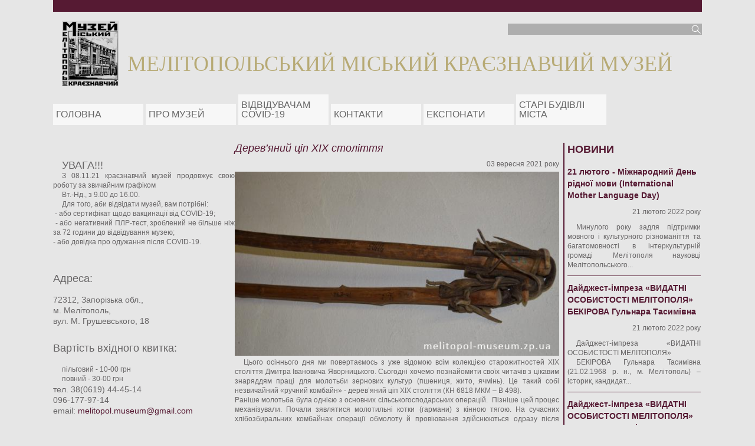

--- FILE ---
content_type: text/html; charset=utf-8
request_url: http://melitopol-museum.zp.ua/news/765
body_size: 9421
content:
<!DOCTYPE html PUBLIC "-//W3C//DTD XHTML+RDFa 1.0//EN"
  "http://www.w3.org/MarkUp/DTD/xhtml-rdfa-1.dtd">
<html xmlns="http://www.w3.org/1999/xhtml" xml:lang="uk" version="XHTML+RDFa 1.0" dir="ltr"
  xmlns:content="http://purl.org/rss/1.0/modules/content/"
  xmlns:dc="http://purl.org/dc/terms/"
  xmlns:foaf="http://xmlns.com/foaf/0.1/"
  xmlns:og="http://ogp.me/ns#"
  xmlns:rdfs="http://www.w3.org/2000/01/rdf-schema#"
  xmlns:sioc="http://rdfs.org/sioc/ns#"
  xmlns:sioct="http://rdfs.org/sioc/types#"
  xmlns:skos="http://www.w3.org/2004/02/skos/core#"
  xmlns:xsd="http://www.w3.org/2001/XMLSchema#">

<head profile="http://www.w3.org/1999/xhtml/vocab">
  <meta http-equiv="Content-Type" content="text/html; charset=utf-8" />
<meta name="viewport" content="width=device-width, initial-scale=1, maximum-scale=1" />
<link rel="shortcut icon" href="http://melitopol-museum.zp.ua/sites/all/themes/melitopol/favicon.ico" type="image/vnd.microsoft.icon" />
<link rel="canonical" href="/news/765" />
<meta name="Generator" content="Drupal 7 (http://drupal.org)" />
<link rel="shortlink" href="/node/765" />
  <title>Дерев’яний ціп XIX століття | melitopol-museum.zp.ua</title>
  <style type="text/css" media="all">
@import url("http://melitopol-museum.zp.ua/modules/system/system.base.css?pmfanx");
@import url("http://melitopol-museum.zp.ua/modules/system/system.menus.css?pmfanx");
@import url("http://melitopol-museum.zp.ua/modules/system/system.messages.css?pmfanx");
@import url("http://melitopol-museum.zp.ua/modules/system/system.theme.css?pmfanx");
</style>
<style type="text/css" media="all">
@import url("http://melitopol-museum.zp.ua/modules/comment/comment.css?pmfanx");
@import url("http://melitopol-museum.zp.ua/modules/field/theme/field.css?pmfanx");
@import url("http://melitopol-museum.zp.ua/modules/node/node.css?pmfanx");
@import url("http://melitopol-museum.zp.ua/modules/search/search.css?pmfanx");
@import url("http://melitopol-museum.zp.ua/modules/user/user.css?pmfanx");
@import url("http://melitopol-museum.zp.ua/sites/all/modules/views/css/views.css?pmfanx");
@import url("http://melitopol-museum.zp.ua/sites/all/modules/ckeditor/css/ckeditor.css?pmfanx");
</style>
<style type="text/css" media="all">
@import url("http://melitopol-museum.zp.ua/sites/all/modules/ctools/css/ctools.css?pmfanx");
@import url("http://melitopol-museum.zp.ua/sites/all/libraries/fancybox/source/jquery.fancybox.css?pmfanx");
@import url("http://melitopol-museum.zp.ua/sites/all/modules/custom_search/custom_search.css?pmfanx");
</style>
<style type="text/css" media="all">
@import url("http://melitopol-museum.zp.ua/sites/all/themes/melitopol/style.css?pmfanx");
</style>
  <script type="text/javascript" src="http://melitopol-museum.zp.ua/sites/all/modules/jquery_update/replace/jquery/1.7/jquery.min.js?v=1.7.2"></script>
<script type="text/javascript" src="http://melitopol-museum.zp.ua/misc/jquery.once.js?v=1.2"></script>
<script type="text/javascript" src="http://melitopol-museum.zp.ua/misc/drupal.js?pmfanx"></script>
<script type="text/javascript" src="http://melitopol-museum.zp.ua/sites/default/files/languages/uk_Ri1cESxdEauyHyFom0MK2kSG4IfqIyEHeXL9igmEQXs.js?pmfanx"></script>
<script type="text/javascript" src="http://melitopol-museum.zp.ua/sites/all/modules/fancybox/fancybox.js?pmfanx"></script>
<script type="text/javascript" src="http://melitopol-museum.zp.ua/sites/all/libraries/fancybox/source/jquery.fancybox.pack.js?pmfanx"></script>
<script type="text/javascript" src="http://melitopol-museum.zp.ua/sites/all/libraries/fancybox/lib/jquery.mousewheel-3.0.6.pack.js?pmfanx"></script>
<script type="text/javascript" src="http://melitopol-museum.zp.ua/sites/all/modules/custom_search/js/custom_search.js?pmfanx"></script>
<script type="text/javascript" src="http://melitopol-museum.zp.ua/sites/all/modules/google_analytics/googleanalytics.js?pmfanx"></script>
<script type="text/javascript">
<!--//--><![CDATA[//><!--
(function(i,s,o,g,r,a,m){i["GoogleAnalyticsObject"]=r;i[r]=i[r]||function(){(i[r].q=i[r].q||[]).push(arguments)},i[r].l=1*new Date();a=s.createElement(o),m=s.getElementsByTagName(o)[0];a.async=1;a.src=g;m.parentNode.insertBefore(a,m)})(window,document,"script","https://www.google-analytics.com/analytics.js","ga");ga("create", "UA-99115939-1", {"cookieDomain":"auto"});ga("set", "anonymizeIp", true);ga("send", "pageview");
//--><!]]>
</script>
<script type="text/javascript">
<!--//--><![CDATA[//><!--
jQuery.extend(Drupal.settings, {"basePath":"\/","pathPrefix":"","ajaxPageState":{"theme":"melitopol","theme_token":"rIZ2ZfRbLKlFJIVBaZWguLPmsPfix1KnYYTV-_u66vw","js":{"sites\/all\/modules\/jquery_update\/replace\/jquery\/1.7\/jquery.min.js":1,"misc\/jquery.once.js":1,"misc\/drupal.js":1,"public:\/\/languages\/uk_Ri1cESxdEauyHyFom0MK2kSG4IfqIyEHeXL9igmEQXs.js":1,"sites\/all\/modules\/fancybox\/fancybox.js":1,"sites\/all\/libraries\/fancybox\/source\/jquery.fancybox.pack.js":1,"sites\/all\/libraries\/fancybox\/lib\/jquery.mousewheel-3.0.6.pack.js":1,"sites\/all\/modules\/custom_search\/js\/custom_search.js":1,"sites\/all\/modules\/google_analytics\/googleanalytics.js":1,"0":1},"css":{"modules\/system\/system.base.css":1,"modules\/system\/system.menus.css":1,"modules\/system\/system.messages.css":1,"modules\/system\/system.theme.css":1,"modules\/comment\/comment.css":1,"modules\/field\/theme\/field.css":1,"modules\/node\/node.css":1,"modules\/search\/search.css":1,"modules\/user\/user.css":1,"sites\/all\/modules\/views\/css\/views.css":1,"sites\/all\/modules\/ckeditor\/css\/ckeditor.css":1,"sites\/all\/modules\/ctools\/css\/ctools.css":1,"sites\/all\/libraries\/fancybox\/source\/jquery.fancybox.css":1,"sites\/all\/modules\/custom_search\/custom_search.css":1,"sites\/all\/themes\/melitopol\/style.css":1}},"fancybox":[],"custom_search":{"form_target":"_self","solr":0},"googleanalytics":{"trackOutbound":1,"trackMailto":1,"trackDownload":1,"trackDownloadExtensions":"7z|aac|arc|arj|asf|asx|avi|bin|csv|doc(x|m)?|dot(x|m)?|exe|flv|gif|gz|gzip|hqx|jar|jpe?g|js|mp(2|3|4|e?g)|mov(ie)?|msi|msp|pdf|phps|png|ppt(x|m)?|pot(x|m)?|pps(x|m)?|ppam|sld(x|m)?|thmx|qtm?|ra(m|r)?|sea|sit|tar|tgz|torrent|txt|wav|wma|wmv|wpd|xls(x|m|b)?|xlt(x|m)|xlam|xml|z|zip"},"urlIsAjaxTrusted":{"\/news\/765":true}});
//--><!]]>
</script>
</head>
<body class="html not-front not-logged-in no-sidebars page-node page-node- page-node-765 node-type-news" >
  <div id="skip-link">
    <a href="#main-content" class="element-invisible element-focusable">Перейти до основного вмісту</a>
  </div>
    
<div id="container">

<!-- начало врапер -->
<div id="wrapper">
<div id="middle">
<div id="content">

<!-- Начало 1 строки -->
<div id="row1">
    <div class="row1-wrapper">
    <a href="#"><img class="logo" src="/sites/all/themes/melitopol/images/logo.png"></a>
          <div id="header">  <div class="region region-header">
    <div id="block-search-form" class="block block-search">

    
  <div class="content">
    <form class="search-form" role="search" action="/news/765" method="post" id="search-block-form" accept-charset="UTF-8"><div><div class="container-inline">
      <h2 class="element-invisible">Пошукова форма</h2>
    <div class="form-item form-type-textfield form-item-search-block-form">
  <label class="element-invisible" for="edit-search-block-form--2">Пошук на сайті </label>
 <input title="Введіть терміни, які необхідно знайти." class="custom-search-box form-text" placeholder="" type="text" id="edit-search-block-form--2" name="search_block_form" value="" size="40" maxlength="128" />
</div>
<div class="form-actions form-wrapper" id="edit-actions"><input alt="Пошук" class="custom-search-button form-submit" type="image" id="edit-submit" name="op" src="http://melitopol-museum.zp.ua/sites/default/files/custom_search/search_bt.jpg" /></div><input type="hidden" name="form_build_id" value="form-eXAEaDx-q4PQo0PfHJEvV7tDaPPlNnvAjB8oESXtoyE" />
<input type="hidden" name="form_id" value="search_block_form" />
</div>
</div></form>  </div>
</div>
  </div>
</div>
        <div class="slogan">Мелітопольський міський краєзнавчий музей</div>
    </div>
</div>
<!-- Конец 1 строки -->

<!-- Начало 2 строки -->
<div id="row2">
          <div id="topmenu">  <div class="region region-topmenu">
    <div id="block-system-main-menu" class="block block-system block-menu">

    
  <div class="content">
    <ul class="menu"><li class="first leaf"><a href="/">Головна</a></li>
<li class="leaf"><a href="/pro-muzey">Про музей</a></li>
<li class="leaf"><a href="/vidviduvacham">Відвідувачам COVID-19</a></li>
<li class="leaf"><a href="/kontakty">Контакти</a></li>
<li class="expanded active-trail"><a href="/photogallery/001" title="ЕКСПОНАТИ" class="active-trail">ЕКСПОНАТИ</a><ul class="menu"><li class="first leaf"><a href="/news/582"> Тарілка з надзвичайною назвою «Western Star» (Західна зірка)</a></li>
<li class="leaf"><a href="/news/621">Англійська супниця з кришкою ХІХ ст.</a></li>
<li class="leaf"><a href="/news/580">Англійська фаянсова тарілка XIX століття</a></li>
<li class="leaf"><a href="/news/633">Багнет-шпага 1874</a></li>
<li class="leaf"><a href="/news/570">Блюдо дерев’яне різьблене, з рослинним орнаментом</a></li>
<li class="leaf"><a href="/news/663">Бронзовий канделябр XIX ст. (МКМ-В-84)</a></li>
<li class="leaf"><a href="/news/602">Ваза з колекції старожитностей XIX ст. Д.І. Яворницького</a></li>
<li class="leaf"><a href="/news/571">Ваза порцелянова кінця XVIII століття</a></li>
<li class="leaf"><a href="/news/565">Валик дерев’яний чотиригранний.Колекція Дмитра Яворницького в фондовому зібранні  музею</a></li>
<li class="leaf"><a href="/news/786">Вишивка на полотні</a></li>
<li class="leaf"><a href="/news/670">Гавка - старовинний прилад для прасування, скляна куля, наповнена гарячою водою. (МКМ-КВ 2245 В 87)</a></li>
<li class="leaf"><a href="/news/629">Гвинтівка Бердана 70-х років XIX cтоліття</a></li>
<li class="leaf"><a href="/news/573">Глечик глиняний, датований ХІХ ст.</a></li>
<li class="leaf"><a href="/news/669">Годинник (МКМ КВ 3062 В 141)</a></li>
<li class="leaf"><a href="/news/564">Д.И. Эварницкий. Планы части ръки Днъпра 1779 и 1780 гг.</a></li>
<li class="leaf active-trail"><a href="/news/765" class="active-trail active">Дерев’яний ціп XIX століття</a></li>
<li class="leaf"><a href="/news/787">Жіноча корсетка з колекції старожитностей</a></li>
<li class="leaf"><a href="/news/636">Картеч (МКМ-ОР 219 КВ 6942)</a></li>
<li class="leaf"><a href="/news/813">Кахель з рослинним орнаментом XVIII ст. (КН 3035 МКМ – В 138)</a></li>
<li class="leaf"><a href="/news/575">Келих, датований початком ХІХ століття</a></li>
<li class="leaf"><a href="/news/613">Керамічна мальована миска</a></li>
<li class="leaf"><a href="/news/615">Керамічна мальована миска ХІХ ст.</a></li>
<li class="leaf"><a href="/news/612">Керамічна миска (МКМ-В-44 КВ-1985) середини XIX cтоліття</a></li>
<li class="leaf"><a href="/news/769">Колесо від чумацького возу</a></li>
<li class="leaf"><a href="/news/623">Кофейник 40-х років XIX століття</a></li>
<li class="leaf"><a href="/news/554">Літературно-краєзнавчий збірник «Павло Каетанович Дзякович: фундатор літературної традиції на Мелітопольщині»</a></li>
<li class="leaf"><a href="/news/589">Монета &quot;Кіборги.UA&quot;</a></li>
<li class="leaf"><a href="/news/581">Музей продовжує знайомити поціновувачів з колекцією старожитностей XIX ст.</a></li>
<li class="leaf"><a href="/news/551">Об&#039;ємний рельєф.</a></li>
<li class="leaf"><a href="/news/793">Очіпок (КН 6840 МКМ-В 520</a></li>
<li class="leaf"><a href="/news/789">Полотняний рукав з геометричним елементом вишивки XIX століття</a></li>
<li class="leaf"><a href="/news/822">Поліроване скло (КН 1898 МКМ-В 48, КН 1990 МКМ-В 49, КН 1991 МКМ-В 50)</a></li>
<li class="leaf"><a href="/news/771">Праник XIX століття (КН 3951 МКМ – В 268)</a></li>
<li class="leaf"><a href="/news/804">Прошва  (КН 3080 МКМ-В 148, КН 3081 МКМ-В 149, КН 3083 МКМ–В 151)</a></li>
<li class="leaf"><a href="/news/662">Пряслице для рибальських сіток запорожців</a></li>
<li class="leaf"><a href="/news/640">Пістолет з капсульним замком</a></li>
<li class="leaf"><a href="/news/559">Репортерський магнітофон R7-A</a></li>
<li class="leaf"><a href="/news/569">Робота Ганни Акішиної «В чорному списку»</a></li>
<li class="leaf"><a href="/news/811">Рушник КН 3090 МКМ – В 158</a></li>
<li class="leaf"><a href="/news/766">Серп український В-497</a></li>
<li class="leaf"><a href="/news/817">Совок дерев’яний з ручкою (КН 6870 МКМ-В 550)</a></li>
<li class="leaf"><a href="/news/578">Соусник порцеляновий, кінця XVIII століття</a></li>
<li class="leaf"><a href="/news/560">Студентський квиток №36109, виданий на ім&#039;я Ковальського Івана Гордійовича, 25.09.1936 рік.</a></li>
<li class="leaf"><a href="/news/614">Український горщик з ручкою початку ХХ ст.</a></li>
<li class="leaf"><a href="/news/661">Фрагмент козацької люльки (МКМ-В 159 КВ 3092) XVIII століття</a></li>
<li class="leaf"><a href="/news/616">Хлібниця із лози ХІХ ст.</a></li>
<li class="leaf"><a href="/news/650">Ядра з чавуну колекція Д.І. Яворницького</a></li>
<li class="leaf"><a href="/news/818">Ядро (МКМ-В 137 КВ 3030)</a></li>
<li class="leaf"><a href="/news/770">Ярмо (КН 6834 МКМ – В 514)</a></li>
<li class="leaf"><a href="/photogallery/cherep-sherstystogo-nosoroga-znaydenyy-na-pivdenniy-okolyci-mista-melitopolya-v-1954">Череп шерстистого носорога, знайдений на південній околиці міста Мелітополя в 1954 році.</a></li>
<li class="leaf"><a href="/photogallery/amulet-namystynka-u-vyglyadi-svyashchennogo-davnoyegypetskogo-zhuka-skarabeya">Амулет-намистинка у вигляді священного давньоєгипетського жука-скарабея</a></li>
<li class="leaf"><a href="/photogallery/kazan-skifskoyi-doby-v-st-do-ne">Казан скіфської доби (V ст. до н.е.)</a></li>
<li class="leaf"><a href="/photogallery/vyrizka-monolit-parnogo-pohovannya-cholovik-ta-zhinka">Вирізка-моноліт парного поховання (чоловік та жінка)</a></li>
<li class="leaf"><a href="/photogallery/melitopolskyy-kurgan">Мелітопольський курган</a></li>
<li class="leaf"><a href="/photogallery/gunska-diadema">Гунська діадема</a></li>
<li class="leaf"><a href="/photogallery/lombernyy-stolyk">Ломберний столик</a></li>
<li class="leaf"><a href="/photogallery/opudalo-borsuk">Опудало. Борсук</a></li>
<li class="leaf"><a href="/photogallery/opudalo-vovk">Опудало. Вовк</a></li>
<li class="leaf"><a href="/photogallery/opudalo-knur">Опудало. Кнур</a></li>
<li class="leaf"><a href="/photogallery/pivdennyy-slonshchelepa-nyzhnya-z-zubomfragment">Південний слон.Щелепа нижня з зубом(фрагмент)</a></li>
<li class="leaf"><a href="/photogallery/krislo-duga-sokyra-i-rukavyci">Крісло «Дуга, сокира і рукавиці»</a></li>
<li class="leaf"><a href="/photogallery/shtandart-chasiv-pravlinnya-imperatryci-kateryny-ii">Штандарт часів правління імператриці Катерини II</a></li>
<li class="leaf"><a href="/photogallery/prapor-i-gerb">ПРАПОР І ГЕРБ</a></li>
<li class="leaf"><a href="/photogallery/diorama-proryv-nimeckoyi-liniyi-oborony-votan-u-zhovtni-1943-roku">Діорама «Прорив німецької лінії оборони  «Вотан» у жовтні 1943 року»</a></li>
<li class="leaf"><a href="/photogallery/diorama-riv-smerti">Діорама «Рів  смерті»</a></li>
<li class="leaf"><a href="/photogallery/diyannya-apostoliv">«Діяння Апостолів»</a></li>
<li class="leaf"><a href="/photogallery/kulemet-ruchnyy-mg-34-dot">Кулемет ручний МГ- 34 dot</a></li>
<li class="leaf"><a href="/photogallery/pochesni-gromadyany"> ПОЧЕСНІ ГРОМАДЯНИ   </a></li>
<li class="leaf"><a href="/photogallery/chernikov-pye">ЧЕРНІКОВ П.Є.</a></li>
<li class="last leaf"><a href="/photogallery/kozhuh-rebrystyy-kulemeta-maksym">Кожух ребристий кулемета «Максим»</a></li>
</ul></li>
<li class="last collapsed"><a href="/news/183">Старі будівлі міста</a></li>
</ul>  </div>
</div>
  </div>
</div>
    </div>
<!-- Конец 2 строки -->

<!-- Начало 3 строки -->
<div id="row3">
    </div>
<!-- Конец 3 строки -->

<!-- Начало 4 строки -->
<div id="row4">
   <div class="row4-wrapper">
      <div class="row4-left">
                  <div id="left">  <div class="region region-left">
    <div id="block-block-4" class="block block-block">

    
  <div class="content">
    <div class="work-title">
<p><span style="font-size:18px">УВАГА!!!</span></p>
<p>З 08.11.21 краєзнавчий музей продовжує свою роботу за звичайним графіком</p>
<p>Вт.-Нд., з 9.00 до 16.00.</p>
<p>
Для того, аби відвідати музей, вам потрібні: <br />
 - або сертифікат щодо вакцинації від COVID-19;<br />
 - або негативний ПЛР-тест, зроблений не більше ніж за 72 години до відвідування музею;<br />
- або довідка про одужання після COVID-19.</p>
<p> </p>
</div>
  </div>
</div>
<div id="block-block-5" class="block block-block">

    
  <div class="content">
    <div class="work-title">Адреса:</div>
<div class="work-info">72312, Запорізька обл.,</div>
<div class="work-info">м. Мелітополь,</div>
<div class="work-info">вул. М. Грушевського, 18</div>
  </div>
</div>
<div id="block-block-6" class="block block-block">

    
  <div class="content">
    <div class="work-title">Вартість вхідного квитка:</div>
<div class="work-info">
<p>пільговий - 10-00 грн</p>
<p>повний - 30-00 грн</p>
</div>
<div class="work-info">тел. 38(0619) 44-45-14</div>
<div class="work-info">096-177-97-14</div>
<div class="work-info">email: <a href="mailto:melitopol.museum@gmail.com">melitopol.museum@gmail.com</a></div>
  </div>
</div>
  </div>
</div>
              </div>
      <div class="row4-middle">
                        <a id="main-content"></a>
                <h1 class="title" id="page-title">Дерев’яний ціп XIX століття</h1>                <div class="tabs"></div>                          <div class="region region-content">
    <div id="block-system-main" class="block block-system">

    
  <div class="content">
    <div id="node-765" class="node node-news clearfix" about="/news/765" typeof="sioc:Item foaf:Document">

  
      <span property="dc:title" content="Дерев’яний ціп XIX століття" class="rdf-meta element-hidden"></span><span property="sioc:num_replies" content="0" datatype="xsd:integer" class="rdf-meta element-hidden"></span>
      <div class="submitted">
      03 вересня 2021 року    </div>
  
  <div class="content">
    <div class="field field-name-field-news-first-photo field-type-image field-label-hidden"><div class="field-items"><div class="field-item even"><img typeof="foaf:Image" src="http://melitopol-museum.zp.ua/sites/default/files/styles/new_first_photo/public/imageaccess/241321085_2016071928549592_6094650319274102807_n.jpg?itok=QyPE7lgK" width="600" height="340" alt="" /></div></div></div><div class="field field-name-body field-type-text-with-summary field-label-hidden"><div class="field-items"><div class="field-item even" property="content:encoded"><p>Цього осіннього дня ми повертаємось з уже відомою всім колекцією старожитностей XIX століття Дмитра Івановича Яворницького. Сьогодні хочемо познайомити своїх читачів з цікавим знаряддям праці для молотьби зернових культур (пшениця, жито, ячмінь). Це такий собі незвичайний «ручний комбайн» - дерев’яний ціп XIX століття (КН 6818 МКМ – В 498). <br />
Раніше молотьба була однією з основних сільськогосподарських операцій.  Пізніше цей процес механізували. Почали зявлятися молотильні котки (гармани) з кінною тягою. На сучасних хлібозбиральних комбайнах операції обмолоту й провіювання здійснюються одразу після зрізання колосся за допомогою автоматизованих агрегатів. З полів до зерносховищ відвозять вже обмолочене зерно. У невеличких господарствах можуть використовувати й молотарки, і тільки зрідка — ціпи.<br />
Ціп як правило, складається з таких деталей: ціпи́лно — держак до 2 м завдовжки; бияк (бич) — коротша робоча частина; ка́пиця — короткий ланцюжок або ремінь, що з'єднує ціпилно з бияком. Шкіряна капиця також називалася ву́голов і складалася з двох вилиць, що охоплювали кінці ціпилна й бияка, та ремінника́ у вигляді кільця, яке з'єднувало їх . Існували також варіанти ціпів з ціпилном і бияком однакової довжини (схожі на японські нунчаку), а також ціпи з кількох ланок.<br />
• Ціпи слуговали селянам примітивним засобом самооборони, існував навіть різновид холодної зброї — бойовий ціп. <br />
• Від ціпів для обмолоту рису, як вважається, ведуть своє походження й нунтяку (нунчаку).</p>
</div></div></div><div class="field field-name-field-news-photo field-type-image field-label-hidden"><div class="field-items"><div class="field-item even"><a href="http://melitopol-museum.zp.ua/sites/default/files/styles/new_big_photo/public/imageaccess/241142447_2016071938549591_1129798099759892210_n.jpg?itok=D8GiEgPO" title="Дерев’яний ціп XIX століття" class="fancybox" data-fancybox-group="gallery-post-765"><img typeof="foaf:Image" src="http://melitopol-museum.zp.ua/sites/default/files/styles/new_other_photo/public/imageaccess/241142447_2016071938549591_1129798099759892210_n.jpg?itok=42J5Z0nz" width="130" height="100" alt="" title="" /></a></div><div class="field-item odd"><a href="http://melitopol-museum.zp.ua/sites/default/files/styles/new_big_photo/public/imageaccess/241085936_2016071808549604_3786822124002062051_n.jpg?itok=I0Db1LON" title="Дерев’яний ціп XIX століття" class="fancybox" data-fancybox-group="gallery-post-765"><img typeof="foaf:Image" src="http://melitopol-museum.zp.ua/sites/default/files/styles/new_other_photo/public/imageaccess/241085936_2016071808549604_3786822124002062051_n.jpg?itok=sx_iLQKP" width="130" height="100" alt="" title="" /></a></div><div class="field-item even"><a href="http://melitopol-museum.zp.ua/sites/default/files/styles/new_big_photo/public/imageaccess/241077242_2016071955216256_7134685421026421482_n.jpg?itok=uQ49BH1p" title="Дерев’яний ціп XIX століття" class="fancybox" data-fancybox-group="gallery-post-765"><img typeof="foaf:Image" src="http://melitopol-museum.zp.ua/sites/default/files/styles/new_other_photo/public/imageaccess/241077242_2016071955216256_7134685421026421482_n.jpg?itok=FIgTtMbd" width="130" height="100" alt="" title="" /></a></div><div class="field-item odd"><a href="http://melitopol-museum.zp.ua/sites/default/files/styles/new_big_photo/public/imageaccess/241321085_2016071928549592_6094650319274102807_n_0.jpg?itok=UKT1dmbU" title="Дерев’яний ціп XIX століття" class="fancybox" data-fancybox-group="gallery-post-765"><img typeof="foaf:Image" src="http://melitopol-museum.zp.ua/sites/default/files/styles/new_other_photo/public/imageaccess/241321085_2016071928549592_6094650319274102807_n_0.jpg?itok=qhpXzrC6" width="130" height="100" alt="" title="" /></a></div></div></div>
  </div>

  
</div>  </div>
</div>
  </div>
      </div>
      <div class="row4-right">
                  <div id="right">  <div class="region region-right">
    <div id="block-views-news-block" class="block block-views">

    <h2><a href="http://melitopol-museum.zp.ua/news">Новини</a></h2>
  
  <div class="content">
    <div class="view view-news view-id-news view-display-id-block view-dom-id-ab63199b33d8c1b81f6e11023157208c">
        
  
  
      <div class="view-content">
        <div class="views-row views-row-1 views-row-odd views-row-first">
      
  <div class="views-field views-field-title">        <span class="field-content"><a href="/news/852">21 лютого - Міжнародний День рідної мови (International Mother Language Day)</a></span>  </div>  
  <div class="views-field views-field-created">        <span class="field-content">21 лютого 2022 року</span>  </div>  
  <div class="views-field views-field-body">        <div class="field-content"><p>Минулого року задля підтримки мовного і культурного різноманіття та багатомовності в інтеркультурній громаді Мелітополя науковці Мелітопольського...</div>  </div>  </div>
  <div class="views-row views-row-2 views-row-even">
      
  <div class="views-field views-field-title">        <span class="field-content"><a href="/news/850">Дайджест-імпреза «ВИДАТНІ ОСОБИСТОСТІ МЕЛІТОПОЛЯ»  БЕКІРОВА Гульнара Тасимівна</a></span>  </div>  
  <div class="views-field views-field-created">        <span class="field-content">21 лютого 2022 року</span>  </div>  
  <div class="views-field views-field-body">        <div class="field-content"><p>Дайджест-імпреза «ВИДАТНІ ОСОБИСТОСТІ МЕЛІТОПОЛЯ»</p>
<p>БЕКІРОВА Гульнара Тасимівна (21.02.1968 р. н., м. Мелітополь) – історик, кандидат...</div>  </div>  </div>
  <div class="views-row views-row-3 views-row-odd">
      
  <div class="views-field views-field-title">        <span class="field-content"><a href="/news/849">Дайджест-імпреза «ВИДАТНІ ОСОБИСТОСТІ МЕЛІТОПОЛЯ»  РОМАНЦОВА Світлана...</a></span>  </div>  
  <div class="views-field views-field-created">        <span class="field-content">21 лютого 2022 року</span>  </div>  
  <div class="views-field views-field-body">        <div class="field-content"><p>Дайджест-імпреза «ВИДАТНІ ОСОБИСТОСТІ МЕЛІТОПОЛЯ»</p>
<p>РОМАНЦОВА Світлана Олександрівна (21.02.1952 р. н., м. Маневичі Волинської обл.) –...</div>  </div>  </div>
  <div class="views-row views-row-4 views-row-even">
      
  <div class="views-field views-field-title">        <span class="field-content"><a href="/news/853">День Героїв Небесної Сотні</a></span>  </div>  
  <div class="views-field views-field-created">        <span class="field-content">20 лютого 2022 року</span>  </div>  
  <div class="views-field views-field-body">        <div class="field-content"><p>День Героїв Небесної Сотні відзначають щорічно 20 лютого згідно з Указом Президента від 11 лютого 2015 року № 69/2015 "Про вшанування подвигу...</div>  </div>  </div>
  <div class="views-row views-row-5 views-row-odd views-row-last">
      
  <div class="views-field views-field-title">        <span class="field-content"><a href="/news/851">Дайджест-імпреза «ВИДАТНІ ОСОБИСТОСТІ МЕЛІТОПОЛЯ»  КІПЕН Олександр Абрамович </a></span>  </div>  
  <div class="views-field views-field-created">        <span class="field-content">20 лютого 2022 року</span>  </div>  
  <div class="views-field views-field-body">        <div class="field-content"><p>Дайджест-імпреза «ВИДАТНІ ОСОБИСТОСТІ МЕЛІТОПОЛЯ»</p>
<p>КІПЕН Олександр Абрамович (20.02.1870, м. Мелітополь - 30.10.1938, м. Одеса) – вчений,...</div>  </div>  </div>
    </div>
  
  
  
  
      <div class="view-footer">
      <div class="allcomment-link"><a href="http://melitopol-museum.zp.ua/news">Всі новини</a></div>
    </div>
  
  
</div>  </div>
</div>
  </div>
</div>
              </div>
   </div>
</div>
<!-- Конец 4 строки -->

<!-- Начало 5 строки -->
<div id="row5">
   <div class="footer">
      <p>Project developed by support of the project Relevant Digital Cultural Heritage</p>
      <div class="sponsor">
      <img src="/sites/all/themes/melitopol/images/sponsor1.jpg">
      <img src="/sites/all/themes/melitopol/images/sponsor2.jpg">
      <img src="/sites/all/themes/melitopol/images/sponsor3.jpg">
      <img src="/sites/all/themes/melitopol/images/sponsor4.jpg">
      </div>
      <div class="public-info"><a href="http://melitopol-museum.zp.ua/publichna-informacija">Публічна інформація</a></div>
   </div>
</div>
<!-- Конец 5 строки -->

</div><!-- Конец контент -->
</div><!-- Конец мидл -->
</div><!-- Конец врапер -->
</div>   </body>
</html>


--- FILE ---
content_type: text/css
request_url: http://melitopol-museum.zp.ua/sites/all/themes/melitopol/style.css?pmfanx
body_size: 2706
content:
* {
  margin: 0;
  padding: 0;
}

body {
  width: 100%;
  height: 100%;
  color:#686667;
  background:#e6e6e6;
  font-family: Arial, sans-serif;
  line-height:100%;
  
}

p {
    text-indent: 15px;
    font-size: 12px;
    text-align: justify;
}

h1 {
    font-size: 18px;
    font-weight: normal;
    padding: 0px;
    line-height: 100%;
    font-style: italic;
    color: #561a33;
}

h1#page-title {
    margin-bottom: 10px;
}

a {
	color: #561a33;
	text-decoration:none;
}

a:hover {
  color:#963c3c;
  text-decoration: none;
}

.node li {
    font-size: 12px;
    margin-left: 15px;
}

/* -------------------------------
Адаптивный дизайн
----------------------------------*/

img {
   max-width: 100%;
   height: auto;
   width: auto\9; /* ie8 */
}

/*###################################################################################################################*/
@media screen and (min-width:100px) and (max-width:1024px) {

body #wrapper {
        
        margin-top:40px;
        
	width: 90%;
        margin: 0 auto;
	}

body #headerInner {
        border: 0px solid #000;
        position:relative;
        width:90%;
        margin:0 auto;
        
	}

.logo a {
        margin-top:20px;
        font-size:30px;
        color:#96b551; 
}

#wrapper #content #colLeft {
        border: 0px solid #ccc;
        float:left;
	width:67%;
	
        }

#wrapper #content #colRight {
        margin-left:3%;
        float:left;
	width:30%;
        }

#graphmenu {
        display: none!important;
}

#row4 {
        background-image: none!important;
}

#blocknews {
    width: 100%!important;
}

.row4-left, .row4-right, .row4-middle {
    width: 100%!important;
}

#block-block-2 {
    text-align: center;
}

#topmenu .menu li {
    width: 100%!important;
    margin: 5px 0!important;
}

.slogan {
    margin: 0 !important;
    text-align: center;
    line-height: 25px;
    font-size: 26px !important;
}

#block-block-1 {
    float: none!important;
    text-align: center;
    margin-bottom: 10px;
}

#row1 .logo {
    margin: 0 auto !important;
    display: block;
    float: none !important;
}

#block-block-4, #block-block-5, #block-block-6 {
    text-align: center;
}

.row4-right {
    margin-top: 20px;
}

}

/*###################################################################################################################*/

@media screen and (min-width:100px) and (max-width:768px) {

#wrapper #content #colLeft {
        float:none;
	width:100%;
	margin-right:0px;
        
        }

#wrapper #content #colRight {
        margin-left:0px;
        margin-top:25px;
        float:none;
	width:100%;
        
	}

}

/* -------------------------------
Конец Адаптивный дизайн
----------------------------------*/

/* -------------------------------
LAYOUT STRUCTURE
----------------------------------*/

#wrapper {
        border:0px solid #000;
	width: 100%;
        max-width:1100px;
	margin: 0 auto;
	height: auto  !important;
        background: #f3f3f3;
}

#headerInner {
        border: 0px solid #000;
        background: #d04942;
        position:relative;
        width:100%;
        max-width:100%;
	margin:0 auto;
        margin-top:0px;
	
}


#content {
        
	margin-top:0px;
        border: 0px solid #1FA2E1; 
}

.text {
        
	margin:15px;
        
}

#content #colLeft {
        
        border: 0px solid #000;
        float:left;
	width:67%;
	margin-right:0px;
        background: #85c9cf;
        
        
}

#content #colRight {
        position:relative;
        margin-left:30px;
        float:left;
	width:30%;
        border: 0px solid #1FA2E1;
	background: #7a9e0e;
        
}



#middle:after {
	content: '.';
	display: block;
	clear: both;
	visibility: hidden;
	height: 0;
}

#row1 {
    background: #e6e6e6;
    border-top: 20px solid #561a33;
    height: 115px;
}

#row2 {
    background: #e6e6e6;
}

#row3 {
    background: green;
}

#row4 {
    background: #e6e6e6;
    float: left;
    width: 100%;
    padding-bottom: 20px;
}

.row4-wrapper {
    margin-top: 30px;
}

.row4-left {
    width: 28%;
    float: left;
}

.row4-right {
    width: 21%;
    float: left;
    border-left: 2px solid #561a33;
    min-height: 300px;
}

.row4-middle {
    width: 50%;
    float: left;
    min-height: 300px;
    padding: 0 7px 0 0;
}

#row5 {
    background: #561a33;
    float: left;
    width: 100%;
}

.item-list ul, .item-list ul li {
    margin: 0;
}

#row1 .logo {
    margin-top: 15px;
    margin-left: 15px;
    float: left;
}

.slogan {
    font-size: 36px;
    text-transform: uppercase;
    color: #b7aa75;
    margin: 25px 50px 0 0;
    float: right;
    font-family: Calibri;
}

#header {
    float: right;
    margin-top: 20px;
}

#block-search-form {
    display: inline-block;
    position: relative;
}

#block-block-1 {
    float: left;
}

#block-block-1 img:hover {
    opacity: 0.7;
}

#edit-search-block-form--2 {
    background: #aeaeae;
    border: none;
    padding: 2px 0;
}

.custom-search-button {
    position: absolute;
    top: 2px;
    right: 2px;
}

.theme-default .nivoSlider {
    margin-bottom: 0!important;
}

.work-title {
    color: #686667;
    font-size: 18px;
    margin: 30px 0 20px 0;
}

.work-info {
    color: #686667;
    font-size: 14px;
    margin: 2px 0;
}

.node .submitted {
    font-size: 12px;
    text-align: right;
    margin: 5px 0;
}

.field-name-field-news-photo img {
    float: left;
    margin: 0 7px 7px 0;
}

.field-name-field-news-photo img:hover {
    opacity: 0.7;
}

.footer {
    position: relative;
}

.footer p {
    text-indent: 0px;
    text-align: center;
    color: #fff;
    font-size: 10px;
}

.footer .sponsor {
    text-align: center;
}

/* -------------------------------Фотогалерея----------------------------------*/

.field-name-field-photogallery-photo img {
    float: left;
    margin: 0 7px 7px 0;
}

.field-name-field-photogallery-photo img:hover {
    opacity: 0.7;
}

.view-photogallery .views-row {
    background: #561a33;
    float: left;
    text-align: center;
    margin: 0 7px 7px 0;
}

.view-photogallery .views-row:hover {
    opacity: 0.7;
}

.view-photogallery .views-field-title a {
    color: #fff;
    font-size: 12px;
    display: block;
    padding-bottom: 3px;
}

/* -------------------------------Пагінація----------------------------------*/

.pager-load-more {
    margin: 5px 0 0 0 !important;
    background: #561a33;
}

.pager-load-more li {
    padding: 0 !important;
    margin: 0 !important;
}

.pager-load-more a {
    color: #fff;
    font-size: 12px;
    display: block;
}

.pager-load-more:hover {
    opacity: 0.7;
}

.pager-load-more-empty {
    display: none;
}

/* -------------------------------Публічна інформація----------------------------------*/

.field-name-field-doc-photo img {
    float: left;
    margin: 0 7px 7px 0;
}

.view-public-info .views-field-field-doc-photo img {
    margin: 0 7px 5px 0;
}

.view-public-info .views-field-title {
    font-weight: bold;
    margin: 10px 0;
}

.public-info {
    text-align: center;
    position: absolute;
    bottom: 0px;
    right: 5px;
}

.public-info a {
    color: #fff;
    font-size: 10px;
}

/* -------------------------------Новини----------------------------------*/

#block-views-news-block h2 {
    text-transform: uppercase;
    font-size: 18px;
    padding: 3px 0 10px 5px;
    color: #561a33;
}

.view-news .views-field-created, .view-news .views-field-body {
    font-size: 12px;
}

.view-news .views-field-body {
    margin-bottom: 10px;
}

.view-news .views-field-created {
    margin: 10px 0;
    text-align: right;
}

.view-news .views-field-title {
    font-size: 14px;
    margin: 10px 0;
    line-height: 20px;
}

.view-news .views-field-title a {
    color: #561a33;
    font-weight: bold;
}

.view-news .views-row {
    border-bottom: 1px solid #561a33;
    margin: 0 0 0 5px;
}

.field-name-field-news-first-photo {
    text-align: center;
}

.view-news .allcomment-link a {
    font-size: 12px;
    float: right;
}

/* -------------------------------Сторінка Новини----------------------------------*/

#block-views-poster-block h2 {
    text-transform: uppercase;
    font-size: 18px;
    padding: 15px 0 15px 10px;
    color: #ffffff;
    background: #b7aa75;
}

.view-allnews .views-row {
    background: #fff;
    padding: 15px 0 15px 30px;
    margin: 5px 0 0 0;
    min-height: 75px;
}

.view-allnews .views-field-field-news-first-photo {
    margin-right: 25px;
    float: left;
}

.view-allnews .views-field-title {
    margin: 0 0 5px 0;
}

.view-allnews .views-field-title a {
    color: #561a33;
    font-size: 14px;
    font-weight: bold;
}

.view-allnews .views-field-body {
    font-size: 12px;
}

.view-allnews img {
    border: 1px solid #561a33;
}

.view-allnews .views-field-created {
    font-size: 12px;
    margin: 0 0 5px 0;
    text-align: right;
}

.view-allnews .news-title-info {
    margin: 0 10px 0 0;
}

/* -------------------------------Афіша----------------------------------*/

#block-views-poster-block h2 {
    text-transform: uppercase;
    font-size: 18px;
    padding: 15px 0 15px 10px;
    color: #ffffff;
    background: #b7aa75;
}

.view-poster .views-row {
    background: #fff;
    padding: 15px 0 15px 30px;
    margin: 5px 0 0 0;
}

.view-poster .views-field-field-news-first-photo {
    margin-right: 25px;
    display: inline-block;
}

.view-poster .views-field-title {
    margin: 0 0 7px 0;
}

.view-poster .views-field-title a {
    color: #561a33;
    font-size: 14px;
    font-weight: bold;
}

.view-poster .views-field-field-poster-info {
    font-size: 12px;
}

.view-poster .poster-title-info {
    display: inline-block;
    vertical-align: top;
}

.view-poster img {
    border: 1px solid #561a33;
}

.view-poster img:hover {
    opacity: 0.7;
}

/* -------------------------------Меню----------------------------------*/

#topmenu .menu {
    padding: 25px 0 0 0;
}

#topmenu .menu li {
    display: inline-block;
    background: #f7f7f7;
    margin: 0;
    padding: 0;
    width: 153px;
}

#topmenu .menu li a {
    color: #666666;
    display: block;
    padding: 10px 0;
    padding-left: 5px;
    text-transform: uppercase;
}

#topmenu .menu li a.active {
    background: #b7aa74;
    color: #ffffff;
}

#topmenu .menu li a:hover {
    color: white;
    background: #561a33;
}

#topmenu .menu li a.active-trail:hover {
    background: #b7aa74;
}

#topmenu .menu li ul {
    display: none;
}

#topmenu .menu li:hover ul {
    display: block;
    position: absolute;
    padding: 0;
    margin: 0;
    z-index: 999;
}

#topmenu .menu li:hover ul li {
    display: block;
    margin: 0;
    padding: 0;
}

#topmenu .menu li ul li {
    background: #561a33;
}

#topmenu .menu li ul li a {
    text-transform: none;
    color: #fff;
}

#topmenu .menu li.expanded:hover, #topmenu .menu li.expanded ul li:hover {
    background: #561a33;
}

#topmenu .menu li.expanded:hover a, #topmenu .menu li.expanded ul li:hover {
    color: white;
}

--- FILE ---
content_type: text/plain
request_url: https://www.google-analytics.com/j/collect?v=1&_v=j102&aip=1&a=1674181274&t=pageview&_s=1&dl=http%3A%2F%2Fmelitopol-museum.zp.ua%2Fnews%2F765&ul=en-us%40posix&dt=%D0%94%D0%B5%D1%80%D0%B5%D0%B2%E2%80%99%D1%8F%D0%BD%D0%B8%D0%B9%20%D1%86%D1%96%D0%BF%20XIX%20%D1%81%D1%82%D0%BE%D0%BB%D1%96%D1%82%D1%82%D1%8F%20%7C%20melitopol-museum.zp.ua&sr=1280x720&vp=1280x720&_u=YEBAAEABAAAAACAAI~&jid=1908348736&gjid=1322359737&cid=410001327.1768450764&tid=UA-99115939-1&_gid=922636127.1768450764&_r=1&_slc=1&z=482144209
body_size: -452
content:
2,cG-95ZS2FFXLZ